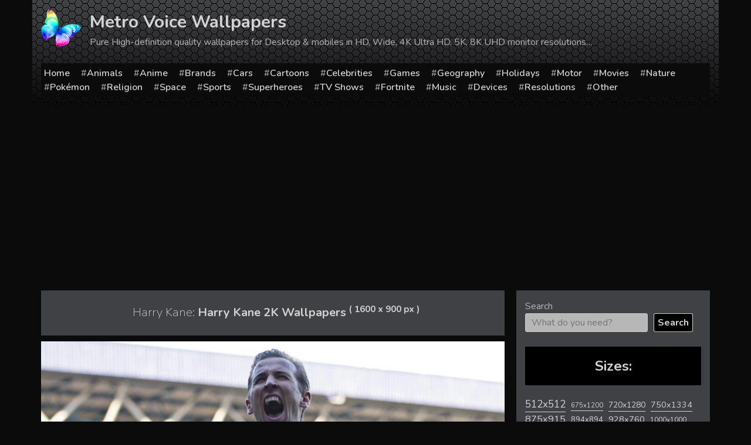

--- FILE ---
content_type: text/html; charset=utf-8
request_url: https://www.google.com/recaptcha/api2/aframe
body_size: 264
content:
<!DOCTYPE HTML><html><head><meta http-equiv="content-type" content="text/html; charset=UTF-8"></head><body><script nonce="glooEysDCIhkghcS2eIy8w">/** Anti-fraud and anti-abuse applications only. See google.com/recaptcha */ try{var clients={'sodar':'https://pagead2.googlesyndication.com/pagead/sodar?'};window.addEventListener("message",function(a){try{if(a.source===window.parent){var b=JSON.parse(a.data);var c=clients[b['id']];if(c){var d=document.createElement('img');d.src=c+b['params']+'&rc='+(localStorage.getItem("rc::a")?sessionStorage.getItem("rc::b"):"");window.document.body.appendChild(d);sessionStorage.setItem("rc::e",parseInt(sessionStorage.getItem("rc::e")||0)+1);localStorage.setItem("rc::h",'1767866349736');}}}catch(b){}});window.parent.postMessage("_grecaptcha_ready", "*");}catch(b){}</script></body></html>